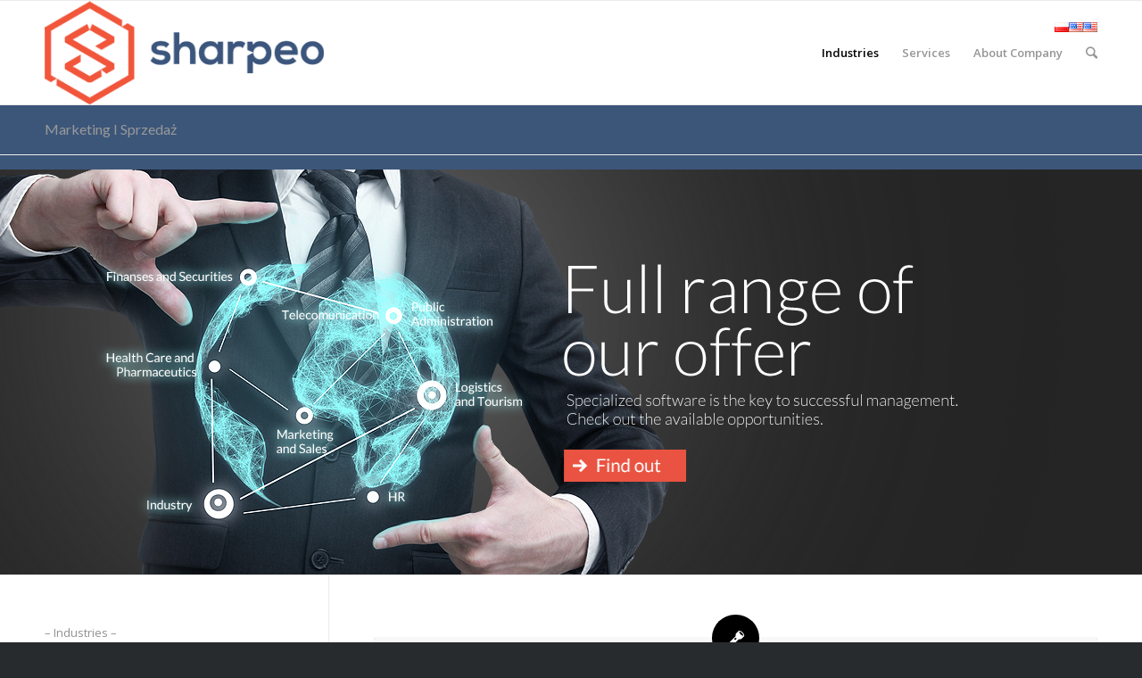

--- FILE ---
content_type: text/html; charset=UTF-8
request_url: http://www.sharpeo.pl/en/industries/marketing-sprzedaz/
body_size: 10445
content:
<!DOCTYPE html>
<html lang="en-US" prefix="og: http://ogp.me/ns#" class="html_stretched responsive av-preloader-disabled av-default-lightbox  html_header_top html_logo_left html_main_nav_header html_menu_right html_large html_header_sticky html_header_shrinking html_mobile_menu_phone html_disabled html_header_searchicon html_content_align_center html_header_unstick_top html_header_stretch_disabled html_entry_id_174 av-no-preview ">
<head>
<meta charset="UTF-8" />
<link rel="shortcut icon" href="http://www.sharpeo.pl/wp-content/uploads/2013/11/sharpeo_favicon.ico" />


<!-- mobile setting -->
<meta name="viewport" content="width=device-width, initial-scale=1, maximum-scale=1">

<!-- Scripts/CSS and wp_head hook -->
<title>Marketing I Sprzedaż - Sharpeo</title>

<!-- This site is optimized with the Yoast SEO plugin v7.1 - https://yoast.com/wordpress/plugins/seo/ -->
<link rel="canonical" href="http://www.sharpeo.pl/en/industries/marketing-sprzedaz/" />
<meta property="og:locale" content="en_US" />
<meta property="og:type" content="article" />
<meta property="og:title" content="Marketing I Sprzedaż - Sharpeo" />
<meta property="og:url" content="http://www.sharpeo.pl/en/industries/marketing-sprzedaz/" />
<meta property="og:site_name" content="Sharpeo" />
<meta name="twitter:card" content="summary" />
<meta name="twitter:title" content="Marketing I Sprzedaż - Sharpeo" />
<!-- / Yoast SEO plugin. -->

<link rel='dns-prefetch' href='//fonts.googleapis.com' />
<link rel='dns-prefetch' href='//s.w.org' />
<link rel="alternate" type="application/rss+xml" title="Sharpeo &raquo; Feed" href="http://www.sharpeo.pl/en/feed/" />
<link rel="alternate" type="application/rss+xml" title="Sharpeo &raquo; Comments Feed" href="http://www.sharpeo.pl/en/comments/feed/" />
<link rel="alternate" type="application/rss+xml" title="Sharpeo &raquo; Marketing I Sprzedaż Comments Feed" href="http://www.sharpeo.pl/en/industries/marketing-sprzedaz/feed/" />

<!-- google webfont font replacement -->
<link rel='stylesheet' id='avia-google-webfont' href='//fonts.googleapis.com/css?family=Lato:300,400,700%7COpen+Sans:400,600' type='text/css' media='all'/> 
		<script type="text/javascript">
			window._wpemojiSettings = {"baseUrl":"https:\/\/s.w.org\/images\/core\/emoji\/11\/72x72\/","ext":".png","svgUrl":"https:\/\/s.w.org\/images\/core\/emoji\/11\/svg\/","svgExt":".svg","source":{"concatemoji":"http:\/\/www.sharpeo.pl\/en\/wp-includes\/js\/wp-emoji-release.min.js?ver=4.9.26"}};
			!function(e,a,t){var n,r,o,i=a.createElement("canvas"),p=i.getContext&&i.getContext("2d");function s(e,t){var a=String.fromCharCode;p.clearRect(0,0,i.width,i.height),p.fillText(a.apply(this,e),0,0);e=i.toDataURL();return p.clearRect(0,0,i.width,i.height),p.fillText(a.apply(this,t),0,0),e===i.toDataURL()}function c(e){var t=a.createElement("script");t.src=e,t.defer=t.type="text/javascript",a.getElementsByTagName("head")[0].appendChild(t)}for(o=Array("flag","emoji"),t.supports={everything:!0,everythingExceptFlag:!0},r=0;r<o.length;r++)t.supports[o[r]]=function(e){if(!p||!p.fillText)return!1;switch(p.textBaseline="top",p.font="600 32px Arial",e){case"flag":return s([55356,56826,55356,56819],[55356,56826,8203,55356,56819])?!1:!s([55356,57332,56128,56423,56128,56418,56128,56421,56128,56430,56128,56423,56128,56447],[55356,57332,8203,56128,56423,8203,56128,56418,8203,56128,56421,8203,56128,56430,8203,56128,56423,8203,56128,56447]);case"emoji":return!s([55358,56760,9792,65039],[55358,56760,8203,9792,65039])}return!1}(o[r]),t.supports.everything=t.supports.everything&&t.supports[o[r]],"flag"!==o[r]&&(t.supports.everythingExceptFlag=t.supports.everythingExceptFlag&&t.supports[o[r]]);t.supports.everythingExceptFlag=t.supports.everythingExceptFlag&&!t.supports.flag,t.DOMReady=!1,t.readyCallback=function(){t.DOMReady=!0},t.supports.everything||(n=function(){t.readyCallback()},a.addEventListener?(a.addEventListener("DOMContentLoaded",n,!1),e.addEventListener("load",n,!1)):(e.attachEvent("onload",n),a.attachEvent("onreadystatechange",function(){"complete"===a.readyState&&t.readyCallback()})),(n=t.source||{}).concatemoji?c(n.concatemoji):n.wpemoji&&n.twemoji&&(c(n.twemoji),c(n.wpemoji)))}(window,document,window._wpemojiSettings);
		</script>
		<style type="text/css">
img.wp-smiley,
img.emoji {
	display: inline !important;
	border: none !important;
	box-shadow: none !important;
	height: 1em !important;
	width: 1em !important;
	margin: 0 .07em !important;
	vertical-align: -0.1em !important;
	background: none !important;
	padding: 0 !important;
}
</style>
<link rel='stylesheet' id='layerslider-css'  href='http://www.sharpeo.pl/en/wp-content/themes/enfold/config-layerslider/LayerSlider/static/layerslider/css/layerslider.css?ver=6.4.0' type='text/css' media='all' />
<link rel='stylesheet' id='simple-job-board-google-fonts-css'  href='https://fonts.googleapis.com/css?family=Roboto%3A100%2C100i%2C300%2C300i%2C400%2C400i%2C500%2C500i%2C700%2C700i%2C900%2C900i&#038;ver=2.5.0' type='text/css' media='all' />
<link rel='stylesheet' id='simple-job-board-font-awesome-css'  href='http://www.sharpeo.pl/en/wp-content/plugins/simple-job-board/public/css/font-awesome.min.css?ver=4.7.0' type='text/css' media='all' />
<link rel='stylesheet' id='simple-job-board-jquery-ui-css'  href='http://www.sharpeo.pl/en/wp-content/plugins/simple-job-board/public/css/jquery-ui.css?ver=1.12.1' type='text/css' media='all' />
<link rel='stylesheet' id='simple-job-board-frontend-css'  href='http://www.sharpeo.pl/en/wp-content/plugins/simple-job-board/public/css/simple-job-board-public.css?ver=3.0.0' type='text/css' media='all' />
<link rel='stylesheet' id='contact-form-7-css'  href='http://www.sharpeo.pl/en/wp-content/plugins/contact-form-7/includes/css/styles.css?ver=4.8' type='text/css' media='all' />
<link rel='stylesheet' id='avia-grid-css'  href='http://www.sharpeo.pl/en/wp-content/themes/enfold/css/grid.css?ver=2' type='text/css' media='all' />
<link rel='stylesheet' id='avia-base-css'  href='http://www.sharpeo.pl/en/wp-content/themes/enfold/css/base.css?ver=2' type='text/css' media='all' />
<link rel='stylesheet' id='avia-layout-css'  href='http://www.sharpeo.pl/en/wp-content/themes/enfold/css/layout.css?ver=2' type='text/css' media='all' />
<link rel='stylesheet' id='avia-scs-css'  href='http://www.sharpeo.pl/en/wp-content/themes/enfold/css/shortcodes.css?ver=2' type='text/css' media='all' />
<link rel='stylesheet' id='avia-popup-css-css'  href='http://www.sharpeo.pl/en/wp-content/themes/enfold/js/aviapopup/magnific-popup.css?ver=1' type='text/css' media='screen' />
<link rel='stylesheet' id='avia-media-css'  href='http://www.sharpeo.pl/en/wp-content/themes/enfold/js/mediaelement/skin-1/mediaelementplayer.css?ver=1' type='text/css' media='screen' />
<link rel='stylesheet' id='avia-print-css'  href='http://www.sharpeo.pl/en/wp-content/themes/enfold/css/print.css?ver=1' type='text/css' media='print' />
<link rel='stylesheet' id='avia-dynamic-css'  href='http://www.sharpeo.pl/en/wp-content/uploads/sites/8/dynamic_avia/enfold.css?ver=5ab0c4604030f' type='text/css' media='all' />
<link rel='stylesheet' id='avia-custom-css'  href='http://www.sharpeo.pl/en/wp-content/themes/enfold/css/custom.css?ver=2' type='text/css' media='all' />

<!-- This site uses the Google Analytics by MonsterInsights plugin v 6.2.0 - https://www.monsterinsights.com/ -->
<!-- Normally you will find the Google Analytics tracking code here, but the webmaster disabled your user group. -->
<!-- / Google Analytics by MonsterInsights -->

<script type='text/javascript'>
/* <![CDATA[ */
var LS_Meta = {"v":"6.4.0"};
/* ]]> */
</script>
<script type='text/javascript' data-cfasync="false" src='http://www.sharpeo.pl/en/wp-content/themes/enfold/config-layerslider/LayerSlider/static/layerslider/js/greensock.js?ver=1.19.0'></script>
<script type='text/javascript' src='http://www.sharpeo.pl/en/wp-includes/js/jquery/jquery.js?ver=1.12.4'></script>
<script type='text/javascript' src='http://www.sharpeo.pl/en/wp-includes/js/jquery/jquery-migrate.min.js?ver=1.4.1'></script>
<script type='text/javascript' data-cfasync="false" src='http://www.sharpeo.pl/en/wp-content/themes/enfold/config-layerslider/LayerSlider/static/layerslider/js/layerslider.kreaturamedia.jquery.js?ver=6.4.0'></script>
<script type='text/javascript' data-cfasync="false" src='http://www.sharpeo.pl/en/wp-content/themes/enfold/config-layerslider/LayerSlider/static/layerslider/js/layerslider.transitions.js?ver=6.4.0'></script>
<script type='text/javascript' src='http://www.sharpeo.pl/en/wp-content/themes/enfold/js/avia-compat.js?ver=2'></script>
<script type='text/javascript'>
var mejsL10n = {"language":"en","strings":{"mejs.install-flash":"You are using a browser that does not have Flash player enabled or installed. Please turn on your Flash player plugin or download the latest version from https:\/\/get.adobe.com\/flashplayer\/","mejs.fullscreen-off":"Turn off Fullscreen","mejs.fullscreen-on":"Go Fullscreen","mejs.download-video":"Download Video","mejs.fullscreen":"Fullscreen","mejs.time-jump-forward":["Jump forward 1 second","Jump forward %1 seconds"],"mejs.loop":"Toggle Loop","mejs.play":"Play","mejs.pause":"Pause","mejs.close":"Close","mejs.time-slider":"Time Slider","mejs.time-help-text":"Use Left\/Right Arrow keys to advance one second, Up\/Down arrows to advance ten seconds.","mejs.time-skip-back":["Skip back 1 second","Skip back %1 seconds"],"mejs.captions-subtitles":"Captions\/Subtitles","mejs.captions-chapters":"Chapters","mejs.none":"None","mejs.mute-toggle":"Mute Toggle","mejs.volume-help-text":"Use Up\/Down Arrow keys to increase or decrease volume.","mejs.unmute":"Unmute","mejs.mute":"Mute","mejs.volume-slider":"Volume Slider","mejs.video-player":"Video Player","mejs.audio-player":"Audio Player","mejs.ad-skip":"Skip ad","mejs.ad-skip-info":["Skip in 1 second","Skip in %1 seconds"],"mejs.source-chooser":"Source Chooser","mejs.stop":"Stop","mejs.speed-rate":"Speed Rate","mejs.live-broadcast":"Live Broadcast","mejs.afrikaans":"Afrikaans","mejs.albanian":"Albanian","mejs.arabic":"Arabic","mejs.belarusian":"Belarusian","mejs.bulgarian":"Bulgarian","mejs.catalan":"Catalan","mejs.chinese":"Chinese","mejs.chinese-simplified":"Chinese (Simplified)","mejs.chinese-traditional":"Chinese (Traditional)","mejs.croatian":"Croatian","mejs.czech":"Czech","mejs.danish":"Danish","mejs.dutch":"Dutch","mejs.english":"English","mejs.estonian":"Estonian","mejs.filipino":"Filipino","mejs.finnish":"Finnish","mejs.french":"French","mejs.galician":"Galician","mejs.german":"German","mejs.greek":"Greek","mejs.haitian-creole":"Haitian Creole","mejs.hebrew":"Hebrew","mejs.hindi":"Hindi","mejs.hungarian":"Hungarian","mejs.icelandic":"Icelandic","mejs.indonesian":"Indonesian","mejs.irish":"Irish","mejs.italian":"Italian","mejs.japanese":"Japanese","mejs.korean":"Korean","mejs.latvian":"Latvian","mejs.lithuanian":"Lithuanian","mejs.macedonian":"Macedonian","mejs.malay":"Malay","mejs.maltese":"Maltese","mejs.norwegian":"Norwegian","mejs.persian":"Persian","mejs.polish":"Polish","mejs.portuguese":"Portuguese","mejs.romanian":"Romanian","mejs.russian":"Russian","mejs.serbian":"Serbian","mejs.slovak":"Slovak","mejs.slovenian":"Slovenian","mejs.spanish":"Spanish","mejs.swahili":"Swahili","mejs.swedish":"Swedish","mejs.tagalog":"Tagalog","mejs.thai":"Thai","mejs.turkish":"Turkish","mejs.ukrainian":"Ukrainian","mejs.vietnamese":"Vietnamese","mejs.welsh":"Welsh","mejs.yiddish":"Yiddish"}};
</script>
<script type='text/javascript' src='http://www.sharpeo.pl/en/wp-includes/js/mediaelement/mediaelement-and-player.min.js?ver=4.2.6-78496d1'></script>
<script type='text/javascript' src='http://www.sharpeo.pl/en/wp-includes/js/mediaelement/mediaelement-migrate.min.js?ver=4.9.26'></script>
<script type='text/javascript'>
/* <![CDATA[ */
var _wpmejsSettings = {"pluginPath":"\/en\/wp-includes\/js\/mediaelement\/","classPrefix":"mejs-","stretching":"responsive"};
/* ]]> */
</script>
<meta name="generator" content="Powered by LayerSlider 6.4.0 - Multi-Purpose, Responsive, Parallax, Mobile-Friendly Slider Plugin for WordPress." />
<!-- LayerSlider updates and docs at: https://layerslider.kreaturamedia.com -->
<link rel='https://api.w.org/' href='http://www.sharpeo.pl/en/wp-json/' />
<link rel="EditURI" type="application/rsd+xml" title="RSD" href="http://www.sharpeo.pl/en/xmlrpc.php?rsd" />
<link rel="wlwmanifest" type="application/wlwmanifest+xml" href="http://www.sharpeo.pl/en/wp-includes/wlwmanifest.xml" /> 
<meta name="generator" content="WordPress 4.9.26" />
<link rel='shortlink' href='http://www.sharpeo.pl/en/?p=174' />
<link rel="alternate" type="application/json+oembed" href="http://www.sharpeo.pl/en/wp-json/oembed/1.0/embed?url=http%3A%2F%2Fwww.sharpeo.pl%2Fen%2Findustries%2Fmarketing-sprzedaz%2F" />
<link rel="alternate" type="text/xml+oembed" href="http://www.sharpeo.pl/en/wp-json/oembed/1.0/embed?url=http%3A%2F%2Fwww.sharpeo.pl%2Fen%2Findustries%2Fmarketing-sprzedaz%2F&#038;format=xml" />
<link rel="alternate" hreflang="en" href="http://www.sharpeo.pl/en/industries/marketing-sprzedaz/" title="English" />
<script>
  (function(i,s,o,g,r,a,m){i['GoogleAnalyticsObject']=r;i[r]=i[r]||function(){
  (i[r].q=i[r].q||[]).push(arguments)},i[r].l=1*new Date();a=s.createElement(o),
  m=s.getElementsByTagName(o)[0];a.async=1;a.src=g;m.parentNode.insertBefore(a,m)
  })(window,document,'script','https://www.google-analytics.com/analytics.js','ga');

  ga('create', 'UA-101914329-1', 'auto');
  ga('send', 'pageview');

</script><link rel="profile" href="http://gmpg.org/xfn/11" />
<link rel="alternate" type="application/rss+xml" title="Sharpeo RSS2 Feed" href="http://www.sharpeo.pl/en/feed/" />
<link rel="pingback" href="http://www.sharpeo.pl/en/xmlrpc.php" />
<!--[if lt IE 9]><script src="http://www.sharpeo.pl/en/wp-content/themes/enfold/js/html5shiv.js"></script><![endif]-->
<link rel="icon" href="http://www.sharpeo.pl/en/wp-content/uploads/sites/8/2014/01/sharpeo_icon.png" type="image/png">


<!--
Debugging Info for Theme support: 

Theme: Enfold
Version: 4.0.7
Installed: enfold
AviaFramework Version: 4.6
AviaBuilder Version: 0.9.5
ML:256-PU:80-PLA:3
WP:4.9.26
Updates: disabled
-->

<style type='text/css'>
@font-face {font-family: 'entypo-fontello'; font-weight: normal; font-style: normal;
src: url('http://www.sharpeo.pl/en/wp-content/themes/enfold/config-templatebuilder/avia-template-builder/assets/fonts/entypo-fontello.eot?v=3');
src: url('http://www.sharpeo.pl/en/wp-content/themes/enfold/config-templatebuilder/avia-template-builder/assets/fonts/entypo-fontello.eot?v=3#iefix') format('embedded-opentype'), 
url('http://www.sharpeo.pl/en/wp-content/themes/enfold/config-templatebuilder/avia-template-builder/assets/fonts/entypo-fontello.woff?v=3') format('woff'), 
url('http://www.sharpeo.pl/en/wp-content/themes/enfold/config-templatebuilder/avia-template-builder/assets/fonts/entypo-fontello.ttf?v=3') format('truetype'), 
url('http://www.sharpeo.pl/en/wp-content/themes/enfold/config-templatebuilder/avia-template-builder/assets/fonts/entypo-fontello.svg?v=3#entypo-fontello') format('svg');
} #top .avia-font-entypo-fontello, body .avia-font-entypo-fontello, html body [data-av_iconfont='entypo-fontello']:before{ font-family: 'entypo-fontello'; }
</style>
</head>




<body id="top" class="page-template-default page page-id-174 page-child parent-pageid-112 stretched lato open_sans  enfold" itemscope="itemscope" itemtype="https://schema.org/WebPage" >

	
	<div id='wrap_all'>

	
<header id='header' class='all_colors header_color light_bg_color  av_header_top av_logo_left av_main_nav_header av_menu_right av_large av_header_sticky av_header_shrinking av_header_stretch_disabled av_mobile_menu_phone av_header_searchicon av_header_unstick_top av_bottom_nav_disabled  av_header_border_disabled'  role="banner" itemscope="itemscope" itemtype="https://schema.org/WPHeader" >

<a id="advanced_menu_toggle" href="#" aria-hidden='true' data-av_icon='' data-av_iconfont='entypo-fontello'></a><a id="advanced_menu_hide" href="#" 	aria-hidden='true' data-av_icon='' data-av_iconfont='entypo-fontello'></a>		<div  id='header_main' class='container_wrap container_wrap_logo'>
	
        <div class='container av-logo-container'><div class='inner-container'><span class='logo'><a href='http://www.sharpeo.pl/en/'><img height='100' width='300' src='http://www.sharpeo.pl/wp-content/uploads/2013/11/sharpeo_logo.png' alt='Sharpeo' /></a></span><nav class='main_menu' data-selectname='Select a page'  role="navigation" itemscope="itemscope" itemtype="https://schema.org/SiteNavigationElement" ><div id="language"><a href="http://www.sharpeo.pl/test/" title="pl_PL"><img src="http://www.sharpeo.pl/en/wp-content/plugins/multisite-language-switcher/flags/pl.png" alt="pl_PL"/></a><a href="http://www.sharpeo.pl/en/industries/marketing-sprzedaz/" title="English" class="current_language"><img src="http://www.sharpeo.pl/en/wp-content/plugins/multisite-language-switcher/flags/us.png" alt="us"/></a><a href="http://www.sharpeo.pl/" title="Polski"><img src="http://www.sharpeo.pl/en/wp-content/plugins/multisite-language-switcher/flags/us.png" alt="us"/></a></div><div class="avia-menu av-main-nav-wrap"><ul id="avia-menu" class="menu av-main-nav"><li id="menu-item-661" class="menu-item menu-item-type-post_type menu-item-object-page current-page-ancestor current-menu-ancestor current-menu-parent current-page-parent current_page_parent current_page_ancestor menu-item-has-children menu-item-top-level menu-item-top-level-1"><a title="Industries" href="http://www.sharpeo.pl/en/industries/" itemprop="url"><span class="avia-bullet"></span><span class="avia-menu-text">Industries</span><span class="avia-menu-fx"><span class="avia-arrow-wrap"><span class="avia-arrow"></span></span></span></a>


<ul class="sub-menu">
	<li id="menu-item-676" class="menu-item menu-item-type-post_type menu-item-object-page"><a href="http://www.sharpeo.pl/en/industries/public-administration/" itemprop="url"><span class="avia-bullet"></span><span class="avia-menu-text">Public Administration</span></a></li>
	<li id="menu-item-666" class="menu-item menu-item-type-post_type menu-item-object-page"><a title="Finance and Insurance" href="http://www.sharpeo.pl/en/industries/finanse-ubezpieczenia/" itemprop="url"><span class="avia-bullet"></span><span class="avia-menu-text">Finances and Insurance</span></a></li>
	<li id="menu-item-664" class="menu-item menu-item-type-post_type menu-item-object-page"><a href="http://www.sharpeo.pl/en/industries/hr/" itemprop="url"><span class="avia-bullet"></span><span class="avia-menu-text">HR</span></a></li>
	<li id="menu-item-675" class="menu-item menu-item-type-post_type menu-item-object-page"><a href="http://www.sharpeo.pl/en/industries/logistyka-turystyka/" itemprop="url"><span class="avia-bullet"></span><span class="avia-menu-text">Logistic and Tourism</span></a></li>
	<li id="menu-item-665" class="menu-item menu-item-type-post_type menu-item-object-page current-menu-item page_item page-item-174 current_page_item"><a href="http://www.sharpeo.pl/en/industries/marketing-sprzedaz/" itemprop="url"><span class="avia-bullet"></span><span class="avia-menu-text">Marketing and Sales</span></a></li>
	<li id="menu-item-691" class="menu-item menu-item-type-post_type menu-item-object-page"><a href="http://www.sharpeo.pl/en/industries/produkcja/" itemprop="url"><span class="avia-bullet"></span><span class="avia-menu-text">Production and Industry</span></a></li>
</ul>
</li>
<li id="menu-item-658" class="menu-item menu-item-type-post_type menu-item-object-page menu-item-has-children menu-item-top-level menu-item-top-level-2"><a href="http://www.sharpeo.pl/en/services/" itemprop="url"><span class="avia-bullet"></span><span class="avia-menu-text">Services</span><span class="avia-menu-fx"><span class="avia-arrow-wrap"><span class="avia-arrow"></span></span></span></a>


<ul class="sub-menu">
	<li id="menu-item-673" class="menu-item menu-item-type-post_type menu-item-object-page"><a href="http://www.sharpeo.pl/en/services/software-development/" itemprop="url"><span class="avia-bullet"></span><span class="avia-menu-text">Software Development</span></a></li>
	<li id="menu-item-2357" class="menu-item menu-item-type-post_type menu-item-object-page"><a href="http://www.sharpeo.pl/en/services/outsourcing-it/" itemprop="url"><span class="avia-bullet"></span><span class="avia-menu-text">Outsourcing IT</span></a></li>
	<li id="menu-item-680" class="menu-item menu-item-type-post_type menu-item-object-page"><a href="http://www.sharpeo.pl/en/services/integrations/" itemprop="url"><span class="avia-bullet"></span><span class="avia-menu-text">Integrations</span></a></li>
	<li id="menu-item-688" class="menu-item menu-item-type-post_type menu-item-object-page"><a href="http://www.sharpeo.pl/en/services/business-process-management/" itemprop="url"><span class="avia-bullet"></span><span class="avia-menu-text">Business Process Management</span></a></li>
	<li id="menu-item-674" class="menu-item menu-item-type-post_type menu-item-object-page"><a href="http://www.sharpeo.pl/en/services/inteligentny-rozwoj/" itemprop="url"><span class="avia-bullet"></span><span class="avia-menu-text">Grants Intelligent Development 2014-2020</span></a></li>
</ul>
</li>
<li id="menu-item-663" class="menu-item menu-item-type-post_type menu-item-object-page menu-item-has-children menu-item-top-level menu-item-top-level-3"><a href="http://www.sharpeo.pl/en/about/" itemprop="url"><span class="avia-bullet"></span><span class="avia-menu-text">About Company</span><span class="avia-menu-fx"><span class="avia-arrow-wrap"><span class="avia-arrow"></span></span></span></a>


<ul class="sub-menu">
	<li id="menu-item-2349" class="menu-item menu-item-type-post_type menu-item-object-page"><a href="http://www.sharpeo.pl/en/about/" itemprop="url"><span class="avia-bullet"></span><span class="avia-menu-text">About Company</span></a></li>
	<li id="menu-item-693" class="menu-item menu-item-type-post_type menu-item-object-page"><a href="http://www.sharpeo.pl/en/about/who-we-are/" itemprop="url"><span class="avia-bullet"></span><span class="avia-menu-text">Who we are?</span></a></li>
	<li id="menu-item-694" class="menu-item menu-item-type-post_type menu-item-object-page"><a href="http://www.sharpeo.pl/en/about/recrutation/" itemprop="url"><span class="avia-bullet"></span><span class="avia-menu-text">Recrutation</span></a></li>
</ul>
</li>
<li id="menu-item-search" class="noMobile menu-item menu-item-search-dropdown menu-item-avia-special">
							<a href="?s=" data-avia-search-tooltip="

&lt;form action=&quot;http://www.sharpeo.pl/en/&quot; id=&quot;searchform&quot; method=&quot;get&quot; class=&quot;&quot;&gt;
	&lt;div&gt;
		&lt;input type=&quot;submit&quot; value=&quot;&quot; id=&quot;searchsubmit&quot; class=&quot;button avia-font-entypo-fontello&quot; /&gt;
		&lt;input type=&quot;text&quot; id=&quot;s&quot; name=&quot;s&quot; value=&quot;&quot; placeholder='Search' /&gt;
			&lt;/div&gt;
&lt;/form&gt;" aria-hidden='true' data-av_icon='' data-av_iconfont='entypo-fontello'><span class="avia_hidden_link_text">Search</span></a>
	        		   </li></ul></div></nav></div> </div> 
		<!-- end container_wrap-->
		</div>
		
		<div class='header_bg'></div>

<!-- end header -->
</header>
		
	<div id='main' class='all_colors' data-scroll-offset='116'>

	<div class='stretch_full container_wrap alternate_color light_bg_color title_container'><div class='container'><h1 class='main-title entry-title'><a href='http://www.sharpeo.pl/en/industries/marketing-sprzedaz/' rel='bookmark' title='Permanent Link: Marketing I Sprzedaż'  itemprop="headline" >Marketing I Sprzedaż</a></h1></div></div><div id='layer_slider_1' class='avia-layerslider main_color avia-shadow  avia-builder-el-0  el_before_av_one_full  avia-builder-el-first  container_wrap sidebar_left'    style='height: 471px;' ><script data-cfasync="false" type="text/javascript">var lsjQuery = jQuery;</script><script data-cfasync="false" type="text/javascript">
lsjQuery(document).ready(function() {
if(typeof lsjQuery.fn.layerSlider == "undefined") {
if( window._layerSlider && window._layerSlider.showNotice) { 
window._layerSlider.showNotice('layerslider_7','jquery');
}
} else {
lsjQuery("#layerslider_7").layerSlider({sliderVersion: '', responsiveUnder: 1140, layersContainer: 1140, twoWaySlideshow: true, skin: 'fullwidth', hoverBottomNav: true, thumbnailNavigation: 'disabled', tnWidth: 80, skinsPath: 'http://www.sharpeo.pl/en/wp-content/themes/enfold/config-layerslider/LayerSlider/static/layerslider/skins/', type: 'fullwidth', showCircleTimer: false});
}
});
</script><div id="layerslider_7" class="ls-wp-container fitvidsignore" style="width:100%;height:470px;margin:0 auto;"><div class="ls-slide" data-ls="duration:7000;transition2d:11,13,23;transition3d:all;"><img src="/wp-content/uploads/2013/11/sharpeo_szare_tlo.png" class="ls-bg" alt="Slide background" /><img style="left:-227px;" class="ls-l" src="/en/wp-content/uploads/sites/8/2014/01/sharpeo_banery_swiat.png" alt="" data-ls="offsetxin:left;offsetxout:right;slidedirection:left;slideoutdirection:right;"><img style="top:122px;left:562px;" class="ls-l" src="/en/wp-content/uploads/sites/8/2014/01/sharpeo_banery_full_range.png" alt="" data-ls="offsetxin:right;durationin:1500;delayin:200;easingin:easeOutQuint;offsetxout:left;durationout:1400;slidedirection:right;slideoutdirection:left;delayout:1400;"><a style="" class="ls-l" href="http://www.sharpeo.pl/branze/" target="_self" data-ls="offsetxin:right;durationin:1500;delayin:400;easingin:easeOutQuint;offsetxout:left;durationout:800;slidedirection:right;slideoutdirection:left;delayout:400;"><img style="top:330px;left:562px;" class="" src="/en/wp-content/uploads/sites/8/2014/01/sharpeo_banery_system_findout.png" alt=""></a><img style="width:200%;top:0px;left:-600px;" class="ls-l" src="/wp-content/uploads/2013/11/sharpeo_banery_pasek.png" alt="" data-ls="offsetxin:auto;offsetxout:auto;"><img style="top:265px;left:562px;" class="ls-l" src="/en/wp-content/uploads/sites/8/2014/01/sharpeo_banery_opportunities.png" alt="" data-ls="offsetxin:right;durationin:1500;delayin:200;easingin:easeOutQuint;offsetxout:left;durationout:1400;slidedirection:right;slideoutdirection:left;delayout:1400;"></div></div></div><div id='after_layer_slider_1' class='main_color av_default_container_wrap container_wrap sidebar_left'   ><div class='container' ><div class='template-page content  av-content-small units'><div class='post-entry post-entry-type-page post-entry-174'><div class='entry-content-wrapper clearfix'>
<div class="flex_column av_one_full  flex_column_div first  avia-builder-el-1  el_after_av_layerslider  el_before_av_two_third  avia-builder-el-first  " ><article class="iconbox iconbox_top main_color   avia-builder-el-2  avia-builder-el-no-sibling  "  itemscope="itemscope" itemtype="https://schema.org/CreativeWork" ><div class="iconbox_content"><header class="entry-content-header"><div class="iconbox_icon heading-color" aria-hidden='true' data-av_icon='' data-av_iconfont='entypo-fontello'  ></div><h3 class='iconbox_content_title'  itemprop="headline"  ><a href='http://www.sharpeo.pl/en/sample-page/' title='Marketing'  >Marketing</a></h3></header><div class='iconbox_content_container '  itemprop="text"  ><p>Marketing activities go side by side with the latest technologies. By integrating gamification, social media and mobile applications with a central administration system, the possibilities for creating campaigns are endless.</p>
<p><a title="Kontakt – Zadaj pytanie" href="http://www.sharpeo.pl/o-firmie/kontakt/">Do you want to optimize your business processes? Get more information? Contact us!</a></p>
</div></div><footer class="entry-footer"></footer></article></div><div class="flex_column av_two_third  flex_column_div first  avia-builder-el-3  el_after_av_one_full  el_before_av_one_full  column-top-margin" ><div class='avia-icon-list-container  avia-builder-el-4  avia-builder-el-no-sibling '><ul class='avia-icon-list avia-icon-list-right av-iconlist-big avia_animate_when_almost_visible'>
<li><div  class='iconlist_icon  avia-font-entypo-fontello'><span class='iconlist-char' aria-hidden='true' data-av_icon='' data-av_iconfont='entypo-fontello'></span></div><article class="article-icon-entry "  itemscope="itemscope" itemtype="https://schema.org/CreativeWork" ><div class='iconlist_content_wrap'><header class="entry-content-header"><h4 class='av_iconlist_title iconlist_title '  itemprop="headline"  >Internet Applications</h4></header><div class='iconlist_content '  itemprop="text"  ><p>Advanced specialist internet aplications</p>
</div></div><footer class="entry-footer"></footer></article><div class='iconlist-timeline'></div></li>
<li><div  class='iconlist_icon  avia-font-entypo-fontello'><span class='iconlist-char' aria-hidden='true' data-av_icon='' data-av_iconfont='entypo-fontello'></span></div><article class="article-icon-entry "  itemscope="itemscope" itemtype="https://schema.org/CreativeWork" ><div class='iconlist_content_wrap'><header class="entry-content-header"><h4 class='av_iconlist_title iconlist_title '  itemprop="headline"  >Leads Management</h4></header><div class='iconlist_content '  itemprop="text"  ><p>Lead categorization management</p>
</div></div><footer class="entry-footer"></footer></article><div class='iconlist-timeline'></div></li>
<li><div  class='iconlist_icon  avia-font-entypo-fontello'><span class='iconlist-char' aria-hidden='true' data-av_icon='' data-av_iconfont='entypo-fontello'></span></div><article class="article-icon-entry "  itemscope="itemscope" itemtype="https://schema.org/CreativeWork" ><div class='iconlist_content_wrap'><header class="entry-content-header"><h4 class='av_iconlist_title iconlist_title '  itemprop="headline"  >Mobile Applications </h4></header><div class='iconlist_content '  itemprop="text"  ><p>Applications for all popular platforms: iOS, Android, Windows Mobile</p>
</div></div><footer class="entry-footer"></footer></article><div class='iconlist-timeline'></div></li>
<li><div  class='iconlist_icon  avia-font-entypo-fontello'><span class='iconlist-char' aria-hidden='true' data-av_icon='' data-av_iconfont='entypo-fontello'></span></div><article class="article-icon-entry "  itemscope="itemscope" itemtype="https://schema.org/CreativeWork" ><div class='iconlist_content_wrap'><header class="entry-content-header"><h4 class='av_iconlist_title iconlist_title '  itemprop="headline"  >Social Media</h4></header><div class='iconlist_content '  itemprop="text"  ><p>Applications for Facebook</p>
</div></div><footer class="entry-footer"></footer></article><div class='iconlist-timeline'></div></li>
<li><div  class='iconlist_icon  avia-font-entypo-fontello'><span class='iconlist-char' aria-hidden='true' data-av_icon='' data-av_iconfont='entypo-fontello'></span></div><article class="article-icon-entry "  itemscope="itemscope" itemtype="https://schema.org/CreativeWork" ><div class='iconlist_content_wrap'><header class="entry-content-header"><h4 class='av_iconlist_title iconlist_title '  itemprop="headline"  >Gamification</h4></header><div class='iconlist_content '  itemprop="text"  ><p>The use of popular among clients tasks, challenges, progress bars, achievement badges, rankings, competitions, etc. to increase customer engagement</p>
</div></div><footer class="entry-footer"></footer></article><div class='iconlist-timeline'></div></li>
</ul></div></div><div class="flex_column av_one_full  flex_column_div first  avia-builder-el-5  el_after_av_two_third  el_before_av_one_third  column-top-margin" ><article class="iconbox iconbox_top main_color   avia-builder-el-6  avia-builder-el-no-sibling  "  itemscope="itemscope" itemtype="https://schema.org/CreativeWork" ><div class="iconbox_content"><header class="entry-content-header"><div class="iconbox_icon heading-color" aria-hidden='true' data-av_icon='' data-av_iconfont='entypo-fontello'  ></div><h3 class='iconbox_content_title'  itemprop="headline"  >Selling</h3></header><div class='iconbox_content_container '  itemprop="text"  ><p>One of the most important processes in most companies is the sales process. Correct management of this process is a guarantee of profitability. Nowadays small and medium-sized businesses have access to the same support IT tools as large companies, so it is even more important to use attractive and innovative solutions that stand out from the competition.</p>
</div></div><footer class="entry-footer"></footer></article></div><div class="flex_column av_one_third  flex_column_div first  avia-builder-el-7  el_after_av_one_full  el_before_av_two_third  column-top-margin" ></div></p>
<div class="flex_column av_two_third  flex_column_div av-zero-column-padding   avia-builder-el-8  el_after_av_one_third  el_before_av_one_half  column-top-margin" style='border-radius:0px; '><div class='avia-icon-list-container  avia-builder-el-9  avia-builder-el-no-sibling '><ul class='avia-icon-list avia-icon-list-left av-iconlist-big avia_animate_when_almost_visible'>
<li><div  class='iconlist_icon  avia-font-entypo-fontello'><span class='iconlist-char' aria-hidden='true' data-av_icon='' data-av_iconfont='entypo-fontello'></span></div><article class="article-icon-entry "  itemscope="itemscope" itemtype="https://schema.org/CreativeWork" ><div class='iconlist_content_wrap'><header class="entry-content-header"><h4 class='av_iconlist_title iconlist_title '  itemprop="headline"  >B2B</h4></header><div class='iconlist_content '  itemprop="text"  ><p>Business to Business &#8211; Automation systems and streamlined execution of orders, customer engagement</p>
</div></div><footer class="entry-footer"></footer></article><div class='iconlist-timeline'></div></li>
<li><div  class='iconlist_icon  avia-font-entypo-fontello'><span class='iconlist-char' aria-hidden='true' data-av_icon='' data-av_iconfont='entypo-fontello'></span></div><article class="article-icon-entry "  itemscope="itemscope" itemtype="https://schema.org/CreativeWork" ><div class='iconlist_content_wrap'><header class="entry-content-header"><h4 class='av_iconlist_title iconlist_title '  itemprop="headline"  >E-Commerce</h4></header><div class='iconlist_content '  itemprop="text"  ><p>Advanced on-line shops integrated with mobile applications and  social media</p>
</div></div><footer class="entry-footer"></footer></article><div class='iconlist-timeline'></div></li>
<li><div  class='iconlist_icon  avia-font-entypo-fontello'><span class='iconlist-char' aria-hidden='true' data-av_icon='' data-av_iconfont='entypo-fontello'></span></div><article class="article-icon-entry "  itemscope="itemscope" itemtype="https://schema.org/CreativeWork" ><div class='iconlist_content_wrap'><header class="entry-content-header"><h4 class='av_iconlist_title iconlist_title '  itemprop="headline"  >CRM</h4></header><div class='iconlist_content '  itemprop="text"  ><p>Basic tool for effective sales and long-term positive customer relationships</p>
</div></div><footer class="entry-footer"></footer></article><div class='iconlist-timeline'></div></li>
<li><div  class='iconlist_icon  avia-font-entypo-fontello'><span class='iconlist-char' aria-hidden='true' data-av_icon='' data-av_iconfont='entypo-fontello'></span></div><article class="article-icon-entry "  itemscope="itemscope" itemtype="https://schema.org/CreativeWork" ><div class='iconlist_content_wrap'><header class="entry-content-header"><h4 class='av_iconlist_title iconlist_title '  itemprop="headline"  >Products catalogs </h4></header><div class='iconlist_content '  itemprop="text"  ><p>Online catalogs offering the ability to present attractive and advanced filtering products</p>
</div></div><footer class="entry-footer"></footer></article><div class='iconlist-timeline'></div></li>
<li><div  class='iconlist_icon  avia-font-'><span class='iconlist-char' aria-hidden='true' data-av_icon='' data-av_iconfont='entypo-fontello'></span></div><article class="article-icon-entry "  itemscope="itemscope" itemtype="https://schema.org/CreativeWork" ><div class='iconlist_content_wrap'><header class="entry-content-header"><h4 class='av_iconlist_title iconlist_title '  itemprop="headline"  >Reporting</h4></header><div class='iconlist_content '  itemprop="text"  ><p>Advanced reporting allows to calculate the profitability and visualize the effects of sales</p>
</div></div><footer class="entry-footer"></footer></article><div class='iconlist-timeline'></div></li>
</ul></div></div><div class="flex_column av_one_half  flex_column_div first  avia-builder-el-10  el_after_av_two_third  el_before_av_one_half  column-top-margin" ><div  data-autoplay='true'  data-interval='5'  data-animation='slide'  data-show_slide_delay='30'  class='avia-content-slider-element-container avia-content-slider-element-slider avia-content-slider avia-smallarrow-slider avia-content-slider-active avia-content-slider1 avia-content-slider-odd  avia-builder-el-11  avia-builder-el-no-sibling ' ><div class='avia-smallarrow-slider-heading '><div class='new-special-heading'><h3>Moreover:</h3></div><div class='avia-slideshow-arrows avia-slideshow-controls'><a href='#prev' class='prev-slide' aria-hidden='true' data-av_icon='' data-av_iconfont='entypo-fontello'>Previous</a><a href='#next' class='next-slide' aria-hidden='true' data-av_icon='' data-av_iconfont='entypo-fontello'>Next</a></div></div><div class='avia-content-slider-inner'><div class='slide-entry-wrap'><section class='slide-entry flex_column post-entry slide-entry-overview slide-loop-1 slide-parity-odd  av_fullwidth first'  itemscope="itemscope" itemtype="https://schema.org/CreativeWork" ><h3 class='slide-entry-title entry-title'  itemprop="headline" >Added values</h3><div class='slide-entry-excerpt entry-content'  itemprop="text" ><p>Give the customer more than expected</p>
</div></section></div><div class='slide-entry-wrap'><section class='slide-entry flex_column post-entry slide-entry-overview slide-loop-2 slide-parity-odd  av_fullwidth first'  itemscope="itemscope" itemtype="https://schema.org/CreativeWork" ><h3 class='slide-entry-title entry-title'  itemprop="headline" >Precise fit</h3><div class='slide-entry-excerpt entry-content'  itemprop="text" ><p>Personalize offer</p>
</div></section></div><div class='slide-entry-wrap'><section class='slide-entry flex_column post-entry slide-entry-overview slide-loop-3 slide-parity-odd  post-entry-last  av_fullwidth first'  itemscope="itemscope" itemtype="https://schema.org/CreativeWork" ><h3 class='slide-entry-title entry-title'  itemprop="headline" >E-Mail Marketing</h3><div class='slide-entry-excerpt entry-content'  itemprop="text" ><p>Automation of marketing</p>
</div></section></div></div></div></div><div class="flex_column av_one_half  flex_column_div av-zero-column-padding   avia-builder-el-12  el_after_av_one_half  avia-builder-el-last  column-top-margin" style='border-radius:0px; '><div  class='av_promobox avia-button-yes  avia-builder-el-13  avia-builder-el-no-sibling '>		<div class='avia-promocontent'><p>Check out our full offer and meet us</p>
</div><div class='avia-button-wrap avia-button-right '><a href='http://www.sharpeo.pl/en/sample-page/' class='avia-button  avia-icon_select-yes-left-icon avia-color-theme-color-subtle avia-size-medium avia-position-right '   ><span class='avia_button_icon avia_button_icon_left ' aria-hidden='true' data-av_icon='' data-av_iconfont='entypo-fontello'></span><span class='avia_iconbox_title' >More information</span></a></div>	</div></div></p>
</div></div></div><!-- close content main div --> <!-- section close by builder template --><aside class='sidebar sidebar_left  alpha units'  role="complementary" itemscope="itemscope" itemtype="https://schema.org/WPSideBar" ><div class='inner_sidebar extralight-border'><div id="nav_menu-3" class="widget clearfix widget_nav_menu"><div class="menu-menubranze-container"><ul id="menu-menubranze" class="menu"><li id="menu-item-669" class="menu-item menu-item-type-post_type menu-item-object-page current-page-ancestor current-page-parent menu-item-669"><a title="Industries" href="http://www.sharpeo.pl/en/industries/">&#8211; Industries &#8211;</a></li>
<li id="menu-item-681" class="menu-item menu-item-type-post_type menu-item-object-page menu-item-681"><a href="http://www.sharpeo.pl/en/industries/public-administration/">Public Administration</a></li>
<li id="menu-item-672" class="menu-item menu-item-type-post_type menu-item-object-page menu-item-672"><a href="http://www.sharpeo.pl/en/industries/finanse-ubezpieczenia/">Finances I Securities</a></li>
<li id="menu-item-670" class="menu-item menu-item-type-post_type menu-item-object-page menu-item-670"><a href="http://www.sharpeo.pl/en/industries/hr/">HR</a></li>
<li id="menu-item-682" class="menu-item menu-item-type-post_type menu-item-object-page menu-item-682"><a href="http://www.sharpeo.pl/en/industries/logistyka-turystyka/">Logistics I Tourism</a></li>
<li id="menu-item-671" class="menu-item menu-item-type-post_type menu-item-object-page current-menu-item page_item page-item-174 current_page_item menu-item-671"><a href="http://www.sharpeo.pl/en/industries/marketing-sprzedaz/">Marketing I Sales</a></li>
<li id="menu-item-692" class="menu-item menu-item-type-post_type menu-item-object-page menu-item-692"><a title="Produkcja I Przemysł" href="http://www.sharpeo.pl/en/industries/produkcja/">Production I Industry</a></li>
</ul></div></div><section id="text-2" class="widget clearfix widget_text">			<div class="textwidget"></div>
		<span class="seperator extralight-border"></span></section></div></aside>		</div><!--end builder template--></div><!-- close default .container_wrap element -->						<div class='container_wrap footer_color' id='footer'>

					<div class='container'>

						<div class='flex_column av_one_fourth  first el_before_av_one_fourth'><section id="nav_menu-2" class="widget clearfix widget_nav_menu"><h3 class="widgettitle">Also check:</h3><div class="menu-menufooter-container"><ul id="menu-menufooter" class="menu"><li id="menu-item-686" class="menu-item menu-item-type-post_type menu-item-object-page menu-item-686"><a href="http://www.sharpeo.pl/en/services/software-development/">Software Development</a></li>
<li id="menu-item-687" class="menu-item menu-item-type-post_type menu-item-object-page menu-item-687"><a href="http://www.sharpeo.pl/en/services/integrations/">Integrations</a></li>
<li id="menu-item-689" class="menu-item menu-item-type-post_type menu-item-object-page menu-item-689"><a href="http://www.sharpeo.pl/en/services/business-process-management/">Business Process Management</a></li>
</ul></div><span class="seperator extralight-border"></span></section></div><div class='flex_column av_one_fourth  el_after_av_one_fourth  el_before_av_one_fourth '><section id="text-4" class="widget clearfix widget_text">			<div class="textwidget"></div>
		<span class="seperator extralight-border"></span></section></div><div class='flex_column av_one_fourth  el_after_av_one_fourth  el_before_av_one_fourth '><section id="text-5" class="widget clearfix widget_text"><h3 class="widgettitle">Contact:</h3>			<div class="textwidget">Phone: +48 789 359 643<br>
Mail: contact@sharpeo.com<br>
Street: Grażyny 13 / 229 <br>
02-548 Warsaw<br>
Poland<br>
NIP: 7971922786<br>
REGON: 142721040<br></div>
		<span class="seperator extralight-border"></span></section></div><div class='flex_column av_one_fourth  el_after_av_one_fourth  el_before_av_one_fourth '><section id="text-6" class="widget clearfix widget_text">			<div class="textwidget"></div>
		<span class="seperator extralight-border"></span></section></div>

					</div>


				<!-- ####### END FOOTER CONTAINER ####### -->
				</div>

	


			

					<!-- end main -->
		</div>
		
		<!-- end wrap_all --></div>


 <script type='text/javascript'>
 /* <![CDATA[ */  
var avia_framework_globals = avia_framework_globals || {};
    avia_framework_globals.frameworkUrl = 'http://www.sharpeo.pl/en/wp-content/themes/enfold/framework/';
    avia_framework_globals.installedAt = 'http://www.sharpeo.pl/en/wp-content/themes/enfold/';
    avia_framework_globals.ajaxurl = 'http://www.sharpeo.pl/en/wp-admin/admin-ajax.php';
/* ]]> */ 
</script>
 
 <script type='text/javascript'>
/* <![CDATA[ */
var wpcf7 = {"apiSettings":{"root":"http:\/\/www.sharpeo.pl\/en\/wp-json\/","namespace":"contact-form-7\/v1"},"recaptcha":{"messages":{"empty":"Please verify that you are not a robot."}}};
/* ]]> */
</script>
<script type='text/javascript' src='http://www.sharpeo.pl/en/wp-content/plugins/contact-form-7/includes/js/scripts.js?ver=4.8'></script>
<script type='text/javascript' src='http://www.sharpeo.pl/en/wp-content/themes/enfold/js/avia.js?ver=3'></script>
<script type='text/javascript' src='http://www.sharpeo.pl/en/wp-content/themes/enfold/js/shortcodes.js?ver=3'></script>
<script type='text/javascript' src='http://www.sharpeo.pl/en/wp-content/themes/enfold/js/aviapopup/jquery.magnific-popup.min.js?ver=2'></script>
<script type='text/javascript' src='http://www.sharpeo.pl/en/wp-includes/js/mediaelement/wp-mediaelement.min.js?ver=4.9.26'></script>
<script type='text/javascript' src='http://www.sharpeo.pl/en/wp-includes/js/comment-reply.min.js?ver=4.9.26'></script>
<script type='text/javascript' src='http://www.sharpeo.pl/en/wp-includes/js/wp-embed.min.js?ver=4.9.26'></script>
<a href='#top' title='Scroll to top' id='scroll-top-link' aria-hidden='true' data-av_icon='' data-av_iconfont='entypo-fontello'><span class="avia_hidden_link_text">Scroll to top</span></a>

<div id="fb-root"></div>
</body>
</html>


--- FILE ---
content_type: text/css
request_url: http://www.sharpeo.pl/en/wp-content/themes/enfold/css/custom.css?ver=2
body_size: 917
content:
/* Have fun adding your style here :) - PS: At all times this file should contain a comment or a rule, otherwise opera might act buggy :( */

/* General Custom CSS */
.sidebar_left.sidebar {
text-align: left;
}

div#wrap_all.ls-overflow-visible.show_mobile_menu {
 height: auto !important;
}

.gradient_background {	background: #1e5799; /* Old browsers */
background: -moz-linear-gradient(top,#002e6b 0%, #207cca 90%,#7db9e8 100%); /* FF3.6+ */
background: -webkit-gradient(linear, left top, left bottom, color-stop(0%,#207cca), color-stop(100%,#7db9e8)); /* Chrome,Safari4+ */
background: -webkit-linear-gradient(top,#002e6b 0%, #207cca 90%,#7db9e8 100%); /* Chrome10+,Safari5.1+ */
background: -o-linear-gradient(top,#002e6b 0%, #207cca 90%,#7db9e8 100%); /* Opera 11.10+ */
background: -ms-linear-gradient(top,#002e6b 0%, #207cca 90%,#7db9e8 100%); /* IE10+ */
background: linear-gradient(to bottom,#002e6b 0%, #207cca 90%,#7db9e8 100%); /* W3C */
}

/*
@font-face {
    font-family: 'Lato';
    src: url('Lato-Regular.eot');
    src: url('Lato-Regular.eot?#iefix') format('embedded-opentype'),
         url('Lato-Regular.woff') format('woff'),
         url('Lato-Regular.ttf') format('truetype'); 
    font-style: normal;
    font-weight: normal;
    text-rendering: optimizeLegibility;
}

@font-face {
    font-family: 'LatoBlack';
    src: url('Lato-Black.eot');
    src: url('Lato-Black.eot?#iefix') format('embedded-opentype'),
         url('Lato-Black.woff') format('woff'),
         url('Lato-Black.ttf') format('truetype'); 
    font-style: normal;
    font-weight: normal;
    text-rendering: optimizeLegibility;
}
*/

/* #language a { margin-left:2px; } 
*/
/*#language {text-align:right;} */

.header-scrolled #language{
	right: -45px !important;
}

#language{
	text-align: right;
	position: absolute;
	right: 0px;
	z-index: 15;
}

@media only screen and (max-width: 767px) {
	#language {top: -5px;}
}

@media only screen and (min-width: 768px) {
	#language {top: 15px;}
}



/*
Desktop Styles
================================================== */
/* Note: Add new css to the media query below that you want to only effect the desktop view of your site */
@media only screen and (min-width: 768px) {
  /* Add your Desktop Styles here */


}



/*
Mobile Styles
================================================== */
/* Note: Add new css to the media query below that you want to only effect the Mobile and Tablet Portrait view */

@media only screen and (max-width: 767px) {
  /* Add your Mobile Styles here */

}
